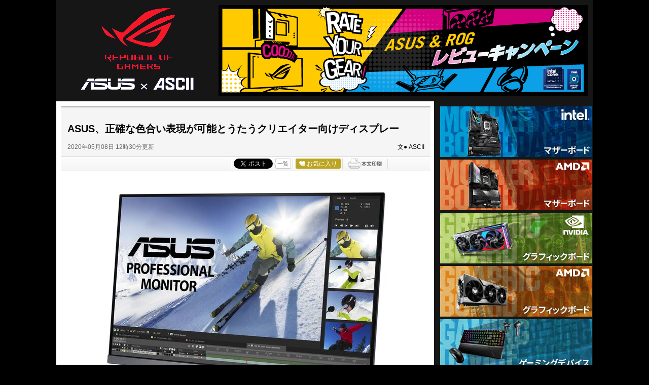

--- FILE ---
content_type: text/html; charset=UTF-8
request_url: https://ascii.jp/elem/000/004/012/4012023/
body_size: 10901
content:
<!DOCTYPE html PUBLIC "-//W3C//DTD XHTML 1.0 Transitional//EN" "http://www.w3.org/TR/xhtml1/DTD/xhtml1-transitional.dtd">
<html xml:lang="ja" lang="ja" xmlns="http://www.w3.org/1999/xhtml">
<head>
<meta http-equiv="Content-Type" content="text/html; charset=UTF-8" />
<meta http-equiv="Content-Script-Type" content="text/javascript" />
<meta http-equiv="Content-Style-Type" content="text/css" />
<script type="text/javascript" src="/js/YougoSearch.js"><!--  No CDATA  --></script>
<script type="text/javascript" src="/js/jquery-1.11.0.min.js"></script>
	<script type="text/javascript" src="/assets/js/ads.js?2026010701"></script>
<link rel="stylesheet" href="/css/sp/jpFormat01.css?2024061101" type="text/css" media="screen,print" />
<link rel="stylesheet" href="/assets/css/batch.css?2023083001" type="text/css" media="screen,print" />
<link rel="shortcut icon" href="/img/favicon.ico" />
<link rel="apple-touch-icon-precomposed" href="/img/apple-touch-icon.png" />

<!-- META Tag -->
<link rel="shortcut icon" href="/img/favicon.ico" />
<link rel="apple-touch-icon-precomposed" href="/img/apple-touch-icon.png" />
<link rel="canonical" href="https://ascii.jp/elem/000/004/012/4012023/" />
<meta name="author" content="ASCII" />
<meta name="referrer" content="unsafe-url" />
<meta name="description" content="ASUS JAPANは5月22日から、クリエイター向け「ProArtシリーズ」の24型ディスプレー「ProArt PA24AC」を発売する。価格はオープンプライス。" />
<meta name="keywords" content="アスキー,ASCII,ASCII.jp,角川アスキー総合研究所" />
<meta name="robots" content="max-image-preview:large" />
<meta name="eid" content="4012023" />
<title>ASCII.jp：ASUS、正確な色合い表現が可能とうたうクリエイター向けディスプレー</title>
<!-- META Tag -->
<meta name="twitter:card" content="summary_large_image">
<meta name="twitter:site" content="@asciijpeditors">
<meta name="twitter:image" content="https://ascii.jp/img/2020/05/08/3041424/l/d5008428d852d240.jpg?20200122" />
<meta name="twitter:title" content="ASUS、正確な色合い表現が可能とうたうクリエイター向けディスプレー">
<meta name="twitter:description" content="ASUS JAPANは5月22日から、クリエイター向け「ProArtシリーズ」の24型ディスプレー「ProArt PA24AC」を発売する。価格はオープンプライス。">
<meta property="og:title" content="ASUS、正確な色合い表現が可能とうたうクリエイター向けディスプレー">
<meta property="og:url" content="https://ascii.jp/elem/000/004/012/4012023/" />
<meta property="og:site_name" content="ASCII.jp" />
<meta property="og:description" content="ASUS JAPANは5月22日から、クリエイター向け「ProArtシリーズ」の24型ディスプレー「ProArt PA24AC」を発売する。価格はオープンプライス。" />
<meta property="og:image" content="https://ascii.jp/img/2020/05/08/3041424/l/d5008428d852d240.jpg?20200122" />
<meta property="fb:app_id" content="1367304336670906" />
<meta property="og:type" content="article" />

<script type="text/javascript" src="https://apis.google.com/js/plusone.js"> {lang: 'ja'} </script>
<script type="text/javascript" src="/js/ViewTypeCtrl.js"></script>
<link rel="stylesheet" href="/css/asclub/fixnav.css" type="text/css" media="screen,print" />
<script type="text/javascript">
function getCookieByKey(key) {
	if(!document.cookie) return null;
	var cookies = document.cookie.split(';');
	if(!cookies || cookies.length===0) return null;
	var uidCookieKey = key;
	var uidValue=null;
	for (var i=0,len=cookies.length;i<len;i++){
		if(cookies[i].indexOf('=')>=0
			&& cookies[i].split('=')[0].trim()===uidCookieKey) {
			uidValue = cookies[i].split('=')[1];
			break;
		}
	}
	return uidValue;
};
function getUserIdUA() {
	return getCookieByKey('_ida_cv_uid') || '(not set)';
};
function isLogin() {
	return getCookieByKey('_ida_uid')? '1':'0';
};
</script>

<!-- Google Tag Manager -->
<script>
var dataLayer = dataLayer || [];
dataLayer.push({
	'Category':'329',
	'EID':'4012023',
	'Cat':'2020-05-08T12:30:00+09:00,C329,S26,S34,S388,P0,MaxPages1,ESI1287,M0,B329,CatType2,',
	'OpnDate':'2020-05-08T12:30:00+09:00',
	'Image':'0',
	'ESI':'1287',
	'Mobile':'0',
	'Priority':'0',
	'MaxPages':'1',
	'SubCategory':'S26,S34,S388,',
	'BodyStringCount':'0',
	'Image11':'',
	'Image12':'',
	'uid':getUserIdUA(),
	'MemberFlag':isLogin(),
	'Feature':'',
	'BigCategory':'329',
	'CategoryType':'2',
	'ElapsedDate':'2088',
});

<!-- Google Tag Manager -->
(function(w,d,s,l,i){w[l]=w[l]||[];w[l].push({'gtm.start':
new Date().getTime(),event:'gtm.js'});var f=d.getElementsByTagName(s)[0],
j=d.createElement(s),dl=l!='dataLayer'?'&l='+l:'';j.async=true;j.src=
'https://www.googletagmanager.com/gtm.js?id='+i+dl;f.parentNode.insertBefore(j,f);
})(window,document,'script','dataLayer','GTM-MQXGJH2');
<!-- End Google Tag Manager -->
</script>

<!-- Google tag (gtag.js) -->
<script async src="https://www.googletagmanager.com/gtag/js?id=G-1GX3PGVZQ5"></script>
<script>
  window.dataLayer = window.dataLayer || [];
  function gtag(){dataLayer.push(arguments);}
  gtag('js', new Date());

  gtag('config', 'G-1GX3PGVZQ5');
</script>
<!-- End Google Tag Manager -->

<!-- Universal Analytics -->

<script>
(function(i,s,o,g,r,a,m){i['GoogleAnalyticsObject']=r;i[r]=i[r]||function(){
(i[r].q=i[r].q||[]).push(arguments)},i[r].l=1*new Date();a=s.createElement(o),
m=s.getElementsByTagName(o)[0];a.async=1;a.src=g;m.parentNode.insertBefore(a,m)
})(window,document,'script','//www.google-analytics.com/analytics.js','ga');

ga('create', 'UA-2995024-1', 'ascii.jp');
ga('set','dimension1','329');
ga('set','dimension2','4012023');
ga('set','dimension3','2020-05-08T12:30:00+09:00,C329,S26,S34,S388,P0,MaxPages1,ESI1287,M0,B329,CatType2,');
ga('set','dimension4','2020-05-08T12:30:00+09:00');
ga('set','dimension5','0');
ga('set','dimension6','1287');
ga('set','dimension7','0');
ga('set','dimension8','0');
ga('set','dimension9','1');
ga('set','dimension10','S26,S34,S388,');
ga('set','dimension11','');
ga('set','dimension12','');
ga('set','dimension13',getUserIdUA());
ga('set','dimension14',isLogin());
ga('set','dimension16','');
ga('set','dimension17','329');
ga('set','dimension18','2');
ga('require', 'displayfeatures');
ga('send', 'pageview');



ga(function (tracker) {
	var clientId = tracker.get('clientId');
	var frames = document.getElementsByTagName('iframe');
	if(!frames) return;
	for (var i = 0; i < frames.length; i++) {
		if (frames[i].src.indexOf('players.brightcove.net') > 0) {
			frames[i].contentWindow.postMessage(clientId, window.location.protocol + '//players.brightcove.net');
		}
	}
});
</script>


<!-- /Universal Analytics -->

<!-- Facebook Pixel Code -->
<script>
!function(f,b,e,v,n,t,s){if(f.fbq)return;n=f.fbq=function(){n.callMethod?
n.callMethod.apply(n,arguments):n.queue.push(arguments)};if(!f._fbq)f._fbq=n;
n.push=n;n.loaded=!0;n.version='2.0';n.queue=[];t=b.createElement(e);t.async=!0;
t.src=v;s=b.getElementsByTagName(e)[0];s.parentNode.insertBefore(t,s)}(window,
document,'script','https://connect.facebook.net/en_US/fbevents.js');
fbq('init', '158458894734194');
fbq('track', 'PageView');
var subcatstr = "(none)";
subcatstr = subcatstr.replace(/S/g, '');
subcatstr = subcatstr.replace(/,$/, '');
var subcat = subcatstr.split(',');
fbq('track', 'ViewContent', {
    content_ids: ["4012023"],
    content_type: "article",
    content_category: "329",
    subcategories: subcat
});
</script>
<noscript><img height="1" width="1" style="display:none"
src="https://www.facebook.com/tr?id=158458894734194&ev=PageView&noscript=1"
/></noscript>
<!-- DO NOT MODIFY -->
<!-- End Facebook Pixel Code -->

<script>
AS_manual_load = true;
</script>

<meta property="fb:app_id" content="1367304336670906" />
</head>
<!--  カテゴリカラー  -->
<body id="asusrog">
<!-- Google Tag Manager (noscript) -->
<noscript><iframe src="https://www.googletagmanager.com/ns.html?id=GTM-MQXGJH2"
height="0" width="0" style="display:none;visibility:hidden"></iframe></noscript>
<!-- End Google Tag Manager (noscript) -->

<div id="jpWrap">
<p id="forreader"><a href="#mainC">このページの本文へ</a></p>
<!-- ヘッダー -->

<!-- Header -->
<div id="header">
  	<div id="logoArea" class="cfx">
        <!-- logo -->
        <div id="jplogo">
          <div id="logo_asusrog"><a href="/asusrog/" title="ASUS ROG">ASUS ROG</a></div>
          <h2><a href="/" title="ASCII">ASCII</a></h2>
        </div><!-- /jplogo -->
        <!--  728x90バナー  -->
        <div class="adsize728">


        	<!----- 【ASCII.JP】ASUS「AuraSync」マイクロサイト_ヘッダーダブルラージバナー_728×180 ----->

            <div class="advertisement sid_486b3ccd3d135b852138f30ef8611a38b26af57f90e01ced57e5dc3e4dacd8e6"></div>


        </div><!-- /adsize728 -->
      </div><!-- /logoArea --></div><!-- /Header -->

<!-- /ヘッダー -->
<!-- メインコンテナ -->
<div id="container">
<!-- メインコンテンツ -->
<div id="mainC">
		<link rel="stylesheet" href="/css/0910/jpGeneral.css?2025090401" type="text/css" />
	<link rel="stylesheet" href="/css/0910/jpArt.css?2021012901" type="text/css" />
<link rel="stylesheet" href="https://use.fontawesome.com/releases/v5.7.1/css/all.css" integrity="sha384-fnmOCqbTlWIlj8LyTjo7mOUStjsKC4pOpQbqyi7RrhN7udi9RwhKkMHpvLbHG9Sr" crossorigin="anonymous" />

<script type="text/javascript" src="/js/printArt.js?202011021043"></script>

<link rel="stylesheet" href="/css/sp/jpFormat01.css?2024112701" type="text/css" />
<!--ページャー-->
<!--ページャー-->

<!--連載時のヘッダー-->
<div id="articleHead">

<!--詳細ページの特集連載タイトル-->

<!--詳細ページの特集連載タイトル-->

    <p class="subtitle"></p>
    <h1>ASUS、正確な色合い表現が可能とうたうクリエイター向けディスプレー</h1>
    <div class="artdata">
      <p class="date">2020年05月08日 12時30分更新</p>
      <p class="author">文● ASCII</p>
 		     </div>
    				<div class="sbmV3">
					<ul>
						<li>
							<a href="http://b.hatena.ne.jp/entry/s/ascii.jp/elem/000/004/012/4012023/" class="hatena-bookmark-button" data-hatena-bookmark-layout="basic-counter" title="この記事をはてなブックマークに追加"><img src="https://b.st-hatena.com/images/entry-button/button-only@2x.png" alt="この記事をはてなブックマークに追加" width="20" height="20" style="border: none;" /></a>
							<script type="text/javascript" src="https://b.st-hatena.com/js/bookmark_button.js" charset="utf-8" async="async"></script>
						</li>

						<li class="fb">
							<div id="fb-root"></div>
							<script>(function(d, s, id) {var js, fjs = d.getElementsByTagName(s)[0];if (d.getElementById(id)) return;js = d.createElement(s); js.id = id;js.src = "//connect.facebook.net/ja_JP/sdk.js#xfbml=1&version=v2.8";fjs.parentNode.insertBefore(js, fjs);}(document, 'script', 'facebook-jssdk'));</script>
							<div class="fb-share-button" data-href="https://ascii.jp/elem/000/004/012/4012023/" data-layout="button_count" data-size="small" data-mobile-iframe="true">
								<a class="fb-xfbml-parse-ignore" target="_blank" href="https://www.facebook.com/sharer/sharer.php?u=https://ascii.jp/elem/000/004/012/4012023//&amp;src=sdkpreparse">シェア</a>
							</div>
						</li>

						<li class="twi">
							<a href="https://twitter.com/share" class="twitter-share-button" data-url="https://ascii.jp/elem/000/004/012/4012023/" data-text="ASUS、正確な色合い表現が可能とうたうクリエイター向けディスプレー" data-hashtags="" data-count="horizontal" data-lang="ja" data-via="">ツイートする</a><script>!function(d,s,id){var js,fjs=d.getElementsByTagName(s)[0],p=/^http:/.test(d.location)?'http':'https';if(!d.getElementById(id)){js=d.createElement(s);js.id=id;js.src=p+'://platform.twitter.com/widgets.js';fjs.parentNode.insertBefore(js,fjs);}}(document, 'script', 'twitter-wjs');</script>
							<div class="arrow_box"><a href="https://twitter.com/search?q=ascii.jp/elem/000/004/012/4012023/" target="_blank">一覧</a></div>
						</li>

						<li class="plus1"><div class="g-plusone" data-size="medium" data-count="true" href="https://ascii.jp/elem/000/004/012/4012023/"></div></li>

						<li>
							<div id="ascii-clipping"></div>
							<script>(function(o,t,l,u,s,p) {s=o.createElement(t);p=o.getElementsByTagName(t)[0];s.async=1;s.src=((/(?:^|;\s*)as_domain=([^;]*)/.exec(o.cookie)||[])[1]||(l.protocol+'//'+l.host))+u;p.parentNode.insertBefore(s,p)}(document,'script',location,'/asciiclub_files/clip/js/clipping.js'));</script>
						</li>

						<li><a href="javascript:void(0);" onclick="artPrint()" id="artPrint"><img src="/img/btn_printart.gif" title="本文印刷" alt="本文印刷" /></a></li>
					</ul>
				</div></div>
<!--ヘッダーここまで-->

<!--連載のリスト-->
<div id="contents_detail" class="">
<!--  画像が1つの場合  -->
<div class="photo single"><a href="/elem/000/003/041/3041425/img.html" id="eid3041425" name="eid3041425"><img alt="" src="https://ascii.jp/img/2020/05/08/3041425/l/637c98f2a9164d44.jpg" title="" width="596" /></a></div>

<p>　ASUS JAPANは5月8日、クリエイター向け「ProArtシリーズ」の24型ディスプレー「ProArt PA24AC」を発表した。5月22日から販売を開始する。価格はオープンプライス。</p>

<p>　最大解像度は1920&times;1200ドットで、ノングレア仕様のIPSパネルを搭載する。最大400nitsの明るさと、HDR-10ハイダイナミックレンジテクノロジーやVESA DisplayHDR 400を備え、より明るい白とより暗い黒を実現したとうたう。また、ピーク輝度は400 cd/m2。応答速度は 5ms（G to G）。</p>

<p>　デルタE（&Delta;E）&lt;2の色精度を可能とするようキャリブレートしており、キャリブレーションレベル63、127、255のレポートを提供するグレースケールトラッキングテクノロジーを搭載。また、画面の部分ごとの明るさと彩度（色）の変動を防ぐために、95％の均一性の補正機能を搭載する。</p>

<p>　また、別の映像入力の画面を小窓のように表示できる「Picture in Picture機能」、複数の映像入力を画面内に並べて表示できる「Picture by Picture機能」も備えるほか、ブルーライト軽減機能や、LEDバックライトによるチラつきを抑えるフリッカーフリー技術を採用した。</p>

<p>　0～110mmの高さ調節、左右45度の角度調節、上23度～下5度の角度調節にくわえ、縦画面で使用できるピボット機能も備える。縦画面で使用する場合は、自動回転認識機能によって、表示内容も自動で縦画面に合わせた表示になる。</p>

<p>　映像入力端子は、HDMI 2.0&times;2、DisplayPort 1.2&times;1、USB Type-C&times;1を装備する。サイズ（スタンド含む）／重さは、およそ幅532&times;奥行き202&times;高さ378～488mm／およそ6.5kg。対応VESA規格は100&times;100mm。</p>

<div class="relatedarticle">
<p class="headname">■関連サイト</p>

<ul>
	<li><a href="https://www.asus.com/jp/Monitors/ProArt-PA24AC/">製品ページ</a></li>
	<li><a href="https://www.asus.com/jp/">ASUS JAPAN</a></li>
</ul>
</div>

</div>
<a id="limitstart"><!-- No CDATA --></a>
<a id="limitend"><!-- No CDATA --></a>
<meta name="eid" content="4012023" />



			<!-- Tweet -->
		<p class="twitBtn"><a href="https://twitter.com/share" class="twitter-share-button" data-url="https://ascii.jp/elem/000/004/012/4012023/" data-text="ASUS、正確な色合い表現が可能とうたうクリエイター向けディスプレー" data-hashtags="" data-count="none" data-lang="ja" data-via="" data-size="large">ツイートする</a><script>!function(d,s,id){var js,fjs=d.getElementsByTagName(s)[0],p=/^http:/.test(d.location)?'http':'https';if(!d.getElementById(id)){js=d.createElement(s);js.id=id;js.src=p+'://platform.twitter.com/widgets.js';fjs.parentNode.insertBefore(js,fjs);}}(document, 'script', 'twitter-wjs');</script></p>
<!-- / Tweet -->						<p class="returnCat"><a href="/asusrog/">カテゴリートップへ</a></p>
			
<!-- アフィリエイト対応ここから -->
<!-- アフィリエイト対応ここまで -->

			<div class="imgphoto"><img id="EndOfTxt2" src="/img/blank.gif" /></div><div id="ulCommentWidget" style="clear:both;"></div>
<div id="artAds">
		<!-- ad_gam -->
		<!-- /ad_gam -->
</div>


			<!--  連載記事一覧  -->

			<!--  関連記事  -->
			<h5 class="related">この記事の編集者は以下の記事をオススメしています</h5>
			<ul class="artsCont">
				<li class="cf">
					<div class="txtComp">
						<h4>
							<p class="batch_digital" >デジタル</p>							<a href="/elem/000/004/010/4010417/">テレワークにオススメ！あると便利なASUSの在宅勤務向けデジタルアイテム【ウェブカメラ・モバイルディスプレー編】</a></h4>
					</div>
				</li>
				<li class="cf">
					<div class="txtComp">
						<h4>
							<p class="batch_sponsored" >sponsored</p>							<a href="/elem/000/004/003/4003690/">2万円切りのWi-Fi 6ルーター「RT-AX3000」、最大速度2402Mbpsの凄さを検証</a></h4>
					</div>
				</li>
				<li class="cf">
					<div class="txtComp">
						<h4>
							<p class="batch_sponsored" >sponsored</p>							<a href="/elem/000/004/000/4000710/">FPSするのに144Hzじゃない人へ、リーズナブルでも役立つ機能満載の24.5型ディスプレー「TUF Gaming VG259Q」がいいぞ！</a></h4>
					</div>
				</li>
				<li class="cf">
					<div class="txtComp">
						<h4>
							<p class="batch_digital" >デジタル</p>							<a href="/elem/000/004/012/4012571/">Z490マザーボード購入でROGキーキャップがもらえる 先着200名</a></h4>
					</div>
				</li>
				<li class="cf">
					<div class="txtComp">
						<h4>
							<p class="batch_digital" >デジタル</p>							<a href="/elem/000/004/012/4012748/">テレワークにオススメ！あると便利なASUSの在宅勤務向けデジタルアイテム【ヘッドセット・マウス・Wi-Fi 6ルーター編】</a></h4>
					</div>
				</li>
				<li class="cf">
					<div class="txtComp">
						<h4>
							<p class="batch_digital" >デジタル</p>							<a href="/elem/000/004/012/4012933/">ASUS、M.2スロットとSATA 6Gb/s ポート搭載の小型ベアボーン2モデル</a></h4>
					</div>
				</li>
				<li class="cf">
					<div class="txtComp">
						<h4>
							<p class="batch_digital" >デジタル</p>							<a href="/elem/000/004/013/4013884/">ASUS、クリエイター向けディスプレー「ProArt PA24AC」購入で、ディスプレーキャリブレーションツールが当たる</a></h4>
					</div>
				</li>
				<li class="cf">
					<div class="txtComp">
						<h4>
							<p class="batch_digital" >デジタル</p>							<a href="/elem/000/004/024/4024559/">Ryzen 3なら15万円以下に収まるB550＆TUF GAMING ALLIANCEなゲーミングPCを自作したぞい</a></h4>
					</div>
				</li>
				<li class="cf">
					<div class="txtComp">
						<h4>
							<p class="batch_digital" >デジタル</p>							<a href="/elem/000/004/027/4027435/">ASUS、直下型ミニLEDバックライト搭載のプロ向け32型液晶「ProArt Display PA32UCX-P」</a></h4>
					</div>
				</li>
				<li class="cf">
					<div class="txtComp">
						<h4>
							<p class="batch_digital" >デジタル</p>							<a href="/elem/000/004/067/4067926/">Ryzen 5000 Gシリーズと組み合わせたい、ASUSのB550マザー2選</a></h4>
					</div>
				</li>
			</ul>
			
<div class="adrect">
	<!-- ad_gam -->
		<!-- /ad_gam -->
</div>

			
</div>  <!-- /mainC -->
</div>
<!--  /container  -->
<!-- サイドメニュー -->
<div id="sideR">
	<!--  ASUS ROG Banner -->
<div class="sBox banner">
<div class="rog_banner">
<!----- 【ASCII.JP】ASUS　ROG　新300×100① ----->
<div class="advertisement sid_fb18221c18f8cd5a1c3047b475a4285da32d005e147db6475f5c4eed4548ffed"></div>
</div>
<div class="rog_banner">
<!----- 【ASCII.JP】ASUS　ROG　新300×100② ----->
<div class="advertisement sid_34df5279ea94624c6f9b092639b7c177d10ab553e815f5db88a7d051fd073c27"></div>
</div>
<div class="rog_banner">
<!----- 【ASCII.JP】ASUS　ROG　新300×100③ ----->
<div class="advertisement sid_7cb068a4d0b7959227eaefad59151bd1a722aa62d7d7c217543ae4e8855215a1"></div>
</div>
<div class="rog_banner">
<!----- 【ASCII.JP】ASUS　ROG　新300×100④ ----->
<div class="advertisement sid_9b394bf80f78a672fd26dcb61eed73e4483aa477217cf5fd1c6da13dd3f97079"></div>
</div>
<div class="rog_banner">
<!----- 【ASCII.JP】ASUS　ROG　新300×100⑤ ----->
<div class="advertisement sid_08bc0350f295da7ad962a2eaa2aa576f5c344cfcf311369f90b6ae30f4b016c4"></div>
</div>
<div class="rog_banner">
<!----- 【ASCII.JP】ASUS　ROG　新300×100⑥ ----->
<div class="advertisement sid_01eb545fa6de27d3be49de2e7a5bc59fea2ce72868344a5257f7db6fde2bc4e7"></div>
</div>
<div class="rog_banner">
<!----- 【ASCII.JP】ASUS　ROG　新300×100⑦ ----->
<div class="advertisement sid_40fbd6ad73bedd72f9b4f1ab693441305fcdd24b2d7be2307079c211271e11af"></div>
</div>
<div class="rog_banner">
<!----- 【ASCII.JP】ASUS　ROG　新300×100⑧ ----->
<div class="advertisement sid_09156f8ed8c2b020f3c605c955327de71a01b8db7809344a63284197454546a7"></div>
</div>
<div class="sBox relatedNews" id="acs-ranking">
<h5>ASUS ROG × ASCII 記事ランキング</h5>
<ul>
<li>
<p class="rankicon"><img width="21" height="23" alt="1位" src="/img/ad/yayoi/rank_01.png" /></p>
<p class="thumb">
<a href="/elem/000/004/352/4352689/">
<img src="https://ascii.jp/img/2025/11/18/4374456/s/b9ce43af9e7ddb99.jpg" alt="Amazonブラックフライデーで買うべき、ASUS ROGの注目セール品10選" title="Amazonブラックフライデーで買うべき、ASUS ROGの注目セール品10選" width="60" height="60" />
</a>
</p>
<p class="batch_sponsored" >sponsored</p><h4><a href="/elem/000/004/352/4352689/">Amazonブラックフライデーで買うべき、ASUS ROGの注目セール品10選</a></h4>
</li>
<li>
<p class="rankicon"><img width="21" height="23" alt="2位" src="/img/ad/yayoi/rank_02.png" /></p>
<p class="thumb">
<a href="/elem/000/004/308/4308840/">
<img src="https://ascii.jp/img/2025/07/28/4300097/s/bf93b8ea35df0a3f.jpg" alt="どこよりも早くレビュー！ 期待度MAXのL字型ディスプレー搭載水冷ユニット「ROG Ryuo IV SLC 360 ARGB」" title="どこよりも早くレビュー！ 期待度MAXのL字型ディスプレー搭載水冷ユニット「ROG Ryuo IV SLC 360 ARGB」" width="60" height="60" />
</a>
</p>
<p class="batch_sponsored" >sponsored</p><h4><a href="/elem/000/004/308/4308840/">どこよりも早くレビュー！ 期待度MAXのL字型ディスプレー搭載水冷ユニット「ROG Ryuo IV SLC 360 ARGB」</a></h4>
</li>
<li>
<p class="rankicon"><img width="21" height="23" alt="3位" src="/img/ad/yayoi/rank_03.png" /></p>
<p class="thumb">
<a href="/elem/000/004/326/4326222/">
<img src="https://ascii.jp/img/2025/10/10/4334647/s/9888f9c8ff1464cc.jpg" alt="世界最速610Hz液晶から初音ミクコラボまで！ ASUSの新製品発表会で見た最新のゲーム環境に注目" title="世界最速610Hz液晶から初音ミクコラボまで！ ASUSの新製品発表会で見た最新のゲーム環境に注目" width="60" height="60" />
</a>
</p>
<p class="batch_digital" >デジタル</p><h4><a href="/elem/000/004/326/4326222/">世界最速610Hz液晶から初音ミクコラボまで！ ASUSの新製品発表会で見た最新のゲーム環境に注目</a></h4>
</li>
<li>
<p class="rankicon"><img width="21" height="23" alt="4位" src="/img/ad/yayoi/rank_04.png" /></p>
<p class="thumb">
<a href="/elem/000/004/337/4337086/">
<img src="https://ascii.jp/img/2025/10/27/4342970/s/3b23cfda8b6db2c6.jpg" alt="ファン必買のPC自作パーツセット＝「ROG×初音ミク」エディションを実際に組んでみた!!" title="ファン必買のPC自作パーツセット＝「ROG×初音ミク」エディションを実際に組んでみた!!" width="60" height="60" />
</a>
</p>
<p class="batch_digital" >デジタル</p><h4><a href="/elem/000/004/337/4337086/">ファン必買のPC自作パーツセット＝「ROG×初音ミク」エディションを実際に組んでみた!!</a></h4>
</li>
<li>
<p class="rankicon"><img width="21" height="23" alt="5位" src="/img/ad/yayoi/rank_05.png" /></p>
<p class="thumb">
<a href="/elem/000/004/321/4321305/">
<img src="https://ascii.jp/img/2025/09/22/4324961/s/c8a40829d4b3e74b.jpg" alt="Powered by ASUSの本気を見た！ ASUSの冷却＆チューニング技術が支えるFRONTIERの高性能ミドルタワーPCで、快適さと美しさを両立した満足感を実感" title="Powered by ASUSの本気を見た！ ASUSの冷却＆チューニング技術が支えるFRONTIERの高性能ミドルタワーPCで、快適さと美しさを両立した満足感を実感" width="60" height="60" />
</a>
</p>
<p class="batch_sponsored" >sponsored</p><h4><a href="/elem/000/004/321/4321305/">Powered by ASUSの本気を見た！ ASUSの冷却＆チューニング技術が支えるFRONTIERの高性能ミドルタワーPCで、快適さと美しさを両立した満足感を実感</a></h4>
</li>
</ul>
</div>


<div class="sBox">
<iframe width="300" height="169" src="https://www.youtube.com/embed/ZtX-b5Cc-mA?si=1ZKmE3pE5dfBsu6k&autoplay=1&mute=1" frameborder="0" allow="accelerometer; encrypted-media; gyroscope; picture-in-picture" allowfullscreen="allowfullscreen">
<!-- No CDATA -->
</iframe>
</div>

<div class="sBox">
<a class="twitter-timeline" data-lang="ja" data-width="300" data-height="500" data-theme="light" href="https://twitter.com/asusrogjp?s=20" target="_blank">Tweets by ASUS ROG</a> <script async="async" src="https://platform.twitter.com/widgets.js" charset="utf-8"><!-- No CDATA --></script>
</div>
</div>

</div>
<!-- フッター -->
<!-- フッター -->

<div id="footer">

	<ul class="catIndex">
		<li><a href="/" target="_top">TOP</a></li>
		<li><a href="/ai/" target="_top">AI</a></li>
		<li><a href="/iot/" target="_top">IoT</a></li>
		<li><a href="/biz/" target="_top">ビジネス</a></li>
		<li><a href="/tech/" target="_top">TECH</a></li>
		<li><a href="/digital/" target="_top">デジタル</a></li>
		<li><a href="/mac/" target="_top">iPhone/Mac</a></li>
		<li><a href="/hobby/" target="_top">ホビー</a></li>
		<li><a href="/pc/" target="_top">自作PC</a></li>
		<li><a href="/audiovisual/" target="_top">AV</a></li>
		<li><a href="/akiba/" target="_top">アキバ</a></li>
		<li><a href="/smartphone/" target="_top">スマホ</a></li>
		<li><a href="/startup/" target="_top">スタートアップ</a></li>
		<li><a href="/games/" target="_top">ゲーム</a></li>
		<li class="endcat"><a href="/asciiclub/" target="_top">ASCII倶楽部</a></li>
	</ul>
	<ul class="catIndex">
		<li><a href="/fujitsu/" target="_top">富士通</a></li>
		<li><a href="/mousecomputer/" target="_top">mouse</a></li>
		<li><a href="/mcafee/" target="_top">マカフィー</a></li>
		<li><a href="/elecom/" target="_top">ELECOM</a></li>
		<li><a href="/iiyama_pc/" target="_top">iiyama PC</a></li>
		<li><a href="/amd/" target="_top">AMD</a></li>
		<li><a href="/sycom/" target="_top">Sycom</a></li>
		<li><a href="/asusrog/" target="_top">ASUS ROG</a></li>
		<li><a href="/pc-seven/" target="_top">パソコンSEVEN</a></li>
		<li><a href="/hp/" target="_top">HP</a></li>
		<li class="endcat"><a href="/applied/" target="_top">アプライド</a></li>
	</ul>
	<ul class="catIndex">
		<li><a href="/huawei/" target="_top">HUAWEI</a></li>
		<li><a href="/jaws-ug/" target="_top">JAWS-UG</a></li>
		<li><a href="/kintone/" target="_top">kintone</a></li>
		<li><a href="/acrobat/" target="_top">Acrobat</a></li>
		<li><a href="/canon-its/" target="_top">キヤノンMJ</a></li>
		<li><a href="/azure-fixer/" target="_top">Azure</a></li>
		<li><a href="/belkin/" target="_top">Belkin</a></li>
		<li><a href="/yamaha_network/" target="_top">ヤマハ</a></li>
		<li class="endcat"><a href="/zoom/" target="_top">Zoom</a></li>
	</ul>
	<ul class="catIndex">
		<li><a href="/frontier/"   target="_top">FRONTIER</a></li>
		<li><a href="/msi/"   target="_top">MSI</a></li>
		<li><a href="/gigabyte/"   target="_top">GIGABYTE</a></li>
		<li><a href="/viewsonic/" target="_top">ViewSonic</a></li>
		<li><a href="/sofmap/" target="_top">ソフマップ</a></li>
		<li class="endcat"><a href="/brandnewme/" target="_top">brand new ME!</a></li>
	</ul>
	<ul class="catIndex">
		<li><a href="/samsungssd/" target="_top">Samsung SSD</a></li>
		<li><a href="/asrock/"   target="_top">ASRock</a></li>
    	<li><a href="/crucial/" target="_top">Crucial</a></li>
		<li><a href="/soracom/" target="_top">SORACOM</a></li>
		<li><a href="/dropbox/" target="_top">Dropbox</a></li>
		<li><a href="/cdata/" target="_top">CData</a></li>
		<li><a href="/backlog/" target="_top">Backlog</a></li>
		<li><a href="/fortinet/" target="_top">Fortinet</a></li>
		<li><a href="/asus/" target="_top">ASUS</a></li>
		<li class="endcat"><a href="/japannext/" target="_top">JAPANNEXT</a></li>
	</ul>

	<ul class="catIndex">
		<li><a href="/kids/" target="_top">アスキーキッズ</a></li>
		<li><a href="/sim/" target="_top">格安SIM</a></li>
		<li><a href="/kaden/" target="_top">家電ASCII</a></li>
		<li><a href="/gourmet/" target="_top">アスキーグルメ</a></li>
		<li><a href="/teamleaders/" target="_top">Team Leaders</a></li>
		<li><a href="/programming/" target="_top">プログラミング＋</a></li>
		<li><a href="/area/" target="_top">地方活性</a></li>
		<li><a href="/sdgs/" target="_top">SDGs</a></li>
		<li class="endcat"><a href="/puacl2026/" target="_top">PUACL2026</a></li>
	</ul>
	<ul class="catIndex">
		<li><a href="/dailytopics/" target="_top">今日の必読記事</a></li>
		<li><a href="https://weekly.ascii.jp/" target="_blank" rel="noopener">週刊アスキー</a></li>
		<li><a href="https://yougo.ascii.jp/" target="_top">デジタル用語辞典</a></li>
		<li><a href="https://mobileascii.jp/" target="_blank" rel="noopener">mobileASCII</a></li>
		<li class="endcat"><a href="https://www.technologyreview.jp/" target="_blank" rel="noopener">MITテクノロジーレビュー</a></li>
	</ul>

	<ul class="catIndex">
		<li><a href="https://ramen.walkerplus.com/" target="_blank" rel="noopener">ラーメンWalker</a></li>
		<li><a href="https://lovewalker.jp/" target="_blank" rel="noopener">エリアLOVEWalker</a></li>
		<li><a href="https://lovewalker.jp/yokohama/" target="_blank" rel="noopener">横浜LOVEWalker</a></li>
		<li><a href="https://lovewalker.jp/nishi-shinjuku/" target="_blank" rel="noopener">西新宿LOVEWalker</a></li>
		<li><a href="https://lovewalker.jp/yakei/" target="_blank" rel="noopener">夜景LOVEWalker</a></li>
		<li><a href="https://lovewalker.jp/kyushu/" target="_blank" rel="noopener">九州LOVEWalker</a></li>
		<li><a href="https://lovewalker.jp/marunouchi/" target="_blank" rel="noopener">丸の内LOVEWalker</a></li>
		<li class="endcat"><a href="https://lovewalker.jp/sengoku/" target="_blank" rel="noopener">戦国LOVEWalker</a></li>
	</ul>

	<ul id="footMenu">
		<li><a href="/info/site_policy.html">サイトポリシー</a></li>
		<li><a href="https://www.lab-kadokawa.com/privacy/" target="_blank">プライバシーポリシー</a></li>
		<li><a href="https://www.lab-kadokawa.com/" target="_blank">運営会社</a></li>
		<li><a href="/support/" target="_blank">お問い合わせ</a></li>
		<li><a href="https://mediaguide.kadokawa.co.jp/media/?id=97" target="_blank">広告掲載</a></li>
	</ul>
	<!--<p class="notation">本ページはアフィリエイトプログラムによる収益を得ています。</p>-->
	<address>&copy; KADOKAWA ASCII Research Laboratories, Inc. 2026</address>

	<p id="media" style="display:none">表示形式:&nbsp;PC&nbsp;&frasl;&nbsp;<a href="#" onclick="chgViewTypeSP();">スマホ</a></p>
	<!-- ad_gam -->
		<!-- /ad_gam -->
	</div>
<!-- /footer -->

<style>
	.amz-is-active{
		    display:block;
	}
	.amz-no-active{
		    display:none;
	}
	@media print {
	  .fixnav {
	    display: none !important;
	  }
	}
</style>

<script type="text/javascript">
jQuery(window).on('load', function() {
  $.when(
  $(function(){
      //ログイン状態によって表示を変える
      jQuery('.logined_hidden').hideByCookie();
      jQuery('.logined_visible').hideByCookie({'hide':false});
  })
  ).done(setTimeout(function () {

  		if ($('#amaznav').length > 0) {
	    	if($('#fxn').hasClass('fixnav') && $('#fxn').hasClass('showing')){
						$('#amaznav').removeClass('amz-is-active');
						$('#amaznav').addClass('amz-no-active');
				}else{
						$('#amaznav').removeClass('amz-no-active');
						$('#amaznav').addClass('amz-is-active');

						$(window).on('scroll touchmove', function(){ //スクロール中に判断する
								$('#amaznav').stop(); //アニメーションしている場合、アニメーションを強制停止
								$('#amaznav').css('display', 'none').delay(500).fadeIn('fast');
								//スクロール中は非表示にして、500ミリ秒遅らせて再び表示
						});
				}
		  }

  }, 3000));
});
</script>
<div id="fxn" class="fixnav">
	<ul class="fixnav_list">
		<li class="fixnav_item-fav"><a href="https://id.ascii.jp/clip/"><i class="fixnav_ico-fav"></i>お気に入り一覧</a></li>
		<li class="fixnav_item-mypage"><a href="https://id.ascii.jp/"><i class="fixnav_ico-personal"></i>マイページ</a></li>
	</ul>
</div>



<!-- /.fixnav -->

<script type="text/javascript" src="/js/jquery-1.11.0.min.js"></script>
<script type="text/javascript" src="/js/asclub/ascii.floatingmenu.js"></script>
<script type="text/javascript" src="/js/asclub/ascii.hideByCookie.js"></script>
<script>
if (window.name != "printWin") {
  jQuery(function($) {
    $(window).on('resize load', function() {
      // フローティングメニュー
      $('.fixnav').flatingMenu();

      // フローティングメニューをログインしていれば表示
      $('.fixnav').hideByCookie({'hide':false});
    });
  });
}
</script>
</div><!--  /jpWrap  -->
<script><!-- No CDATA --></script>
</body>
</html>


--- FILE ---
content_type: text/html; charset=UTF-8
request_url: https://aads.ascii.jp/ads/486b3ccd3d135b852138f30ef8611a38b26af57f90e01ced57e5dc3e4dacd8e6/
body_size: 104
content:
<div class="adsview fbbc1b63ab6eeb2943bb9e3ea4a67eb687994a5963a032eb8cb57eb022a0cc52" id="adscnt"><a href="https://www.asus.com/jp/events/infoM/activity_rate_your_gear_jp"><img src="https://aads.ascii.jp/ad_img/2025/10/4403/0243ba4a03e3257d.jpg" alt="Rate-your-Gear_ASCII_728x180_250731"></a></div>

--- FILE ---
content_type: text/html; charset=UTF-8
request_url: https://aads.ascii.jp/ads/fb18221c18f8cd5a1c3047b475a4285da32d005e147db6475f5c4eed4548ffed/
body_size: 105
content:
<div class="adsview 6d0fafe3b841968e35ac8a60e218558b9552c960492164c3abe07ee858a1b47a" id="adscnt"><a href="https://www.asus.com/jp/Motherboards-Components/Motherboards/All-series/filter?Category=Intel"><img src="https://aads.ascii.jp/ad_img/2024/03/3713/a167116308875746.jpg" alt="01 intel MB.jpg"></a></div>

--- FILE ---
content_type: text/html; charset=UTF-8
request_url: https://aads.ascii.jp/ads/34df5279ea94624c6f9b092639b7c177d10ab553e815f5db88a7d051fd073c27/
body_size: 101
content:
<div class="adsview a1d0211e9d21e5ce4dc5d3099d61f7c009ed0ecf8f9c365d47628379466b0189" id="adscnt"><a href="https://www.asus.com/jp/Motherboards-Components/Motherboards/All-series/filter?Category=AMD"><img src="https://aads.ascii.jp/ad_img/2024/03/3714/8184b63ab3766e2d.jpg" alt="02 AMD MB.jpg"></a></div>

--- FILE ---
content_type: text/html; charset=UTF-8
request_url: https://aads.ascii.jp/ads/7cb068a4d0b7959227eaefad59151bd1a722aa62d7d7c217543ae4e8855215a1/
body_size: 113
content:
<div class="adsview b8af44edd4eaf0e4af3440f7e59f44033730b090e0e27f3cfb59d3019950e1c5" id="adscnt"><a href="https://www.asus.com/jp/Motherboards-Components/Graphics-Cards/All-series/filter?Category=NVIDIA"><img src="https://aads.ascii.jp/ad_img/2024/03/3715/46212f36a448a882.jpg" alt="03 NVIDA GB.jpg"></a></div>

--- FILE ---
content_type: text/html; charset=UTF-8
request_url: https://aads.ascii.jp/ads/9b394bf80f78a672fd26dcb61eed73e4483aa477217cf5fd1c6da13dd3f97079/
body_size: 110
content:
<div class="adsview 2052c48c6abdcb0f957c0b4018dcb7f579ac5c7fae6cb1491813460cfc229f32" id="adscnt"><a href="https://www.asus.com/jp/Motherboards-Components/Graphics-Cards/All-series/filter?Category=AMD"><img src="https://aads.ascii.jp/ad_img/2024/03/3716/2902f98aad17533d.jpg" alt="04 AMD GB.jpg"></a></div>

--- FILE ---
content_type: text/html; charset=UTF-8
request_url: https://aads.ascii.jp/ads/08bc0350f295da7ad962a2eaa2aa576f5c344cfcf311369f90b6ae30f4b016c4/
body_size: 108
content:
<div class="adsview 13941352e8887391da7378e427a28dd86682d4b9d950979748459f465eb18745" id="adscnt"><a href="https://www.asus.com/jp/Accessories/Mice-and-Mouse-Pads/All-series/filter?Category=Wireless-Mice"><img src="https://aads.ascii.jp/ad_img/2024/03/3717/8d55a4722695fa68.jpg" alt="05 GD.jpg"></a></div>

--- FILE ---
content_type: text/html; charset=UTF-8
request_url: https://aads.ascii.jp/ads/01eb545fa6de27d3be49de2e7a5bc59fea2ce72868344a5257f7db6fde2bc4e7/
body_size: 88
content:
<div class="adsview df90157a88ab331fb927fafdf71de1ebfe0372e3932ea3c25cfc94b77fd81adc" id="adscnt"><a href="https://www.asus.com/Microsite/No1-Gaming-Monitor-Brand-back%20up/jp/"><img src="https://aads.ascii.jp/ad_img/2024/03/3718/cae40dc2c60c77a1.jpg" alt="06 GM.jpg"></a></div>

--- FILE ---
content_type: text/html; charset=UTF-8
request_url: https://aads.ascii.jp/ads/40fbd6ad73bedd72f9b4f1ab693441305fcdd24b2d7be2307079c211271e11af/
body_size: 86
content:
<div class="adsview 455339b4020a4d67726d215a2ba6c5f334e35984e5ee4c72fd324e392bcee262" id="adscnt"><a href="https://www.asus.com/jp/networking-iot-servers/wifi-routers/asus-gaming-routers/"><img src="https://aads.ascii.jp/ad_img/2024/03/3719/37b4e618b5f6e19e.jpg" alt="07 GR.jpg"></a></div>

--- FILE ---
content_type: text/html; charset=UTF-8
request_url: https://aads.ascii.jp/ads/09156f8ed8c2b020f3c605c955327de71a01b8db7809344a63284197454546a7/
body_size: 72
content:
<div class="adsview 30153c55181eb320be281561c6078fc320c7bcec6705478481dadda8900371aa" id="adscnt"><a href="https://www.asus-event.com/pdf/powered-by-asus/"><img src="https://aads.ascii.jp/ad_img/2024/03/3720/9aa8f802f3f2167b.jpg" alt="08 PbA.jpg"></a></div>

--- FILE ---
content_type: text/html; charset=utf-8
request_url: https://accounts.google.com/o/oauth2/postmessageRelay?parent=https%3A%2F%2Fascii.jp&jsh=m%3B%2F_%2Fscs%2Fabc-static%2F_%2Fjs%2Fk%3Dgapi.lb.en.2kN9-TZiXrM.O%2Fd%3D1%2Frs%3DAHpOoo_B4hu0FeWRuWHfxnZ3V0WubwN7Qw%2Fm%3D__features__
body_size: 162
content:
<!DOCTYPE html><html><head><title></title><meta http-equiv="content-type" content="text/html; charset=utf-8"><meta http-equiv="X-UA-Compatible" content="IE=edge"><meta name="viewport" content="width=device-width, initial-scale=1, minimum-scale=1, maximum-scale=1, user-scalable=0"><script src='https://ssl.gstatic.com/accounts/o/2580342461-postmessagerelay.js' nonce="fT94uiyEM7f38-1BXFoNCw"></script></head><body><script type="text/javascript" src="https://apis.google.com/js/rpc:shindig_random.js?onload=init" nonce="fT94uiyEM7f38-1BXFoNCw"></script></body></html>